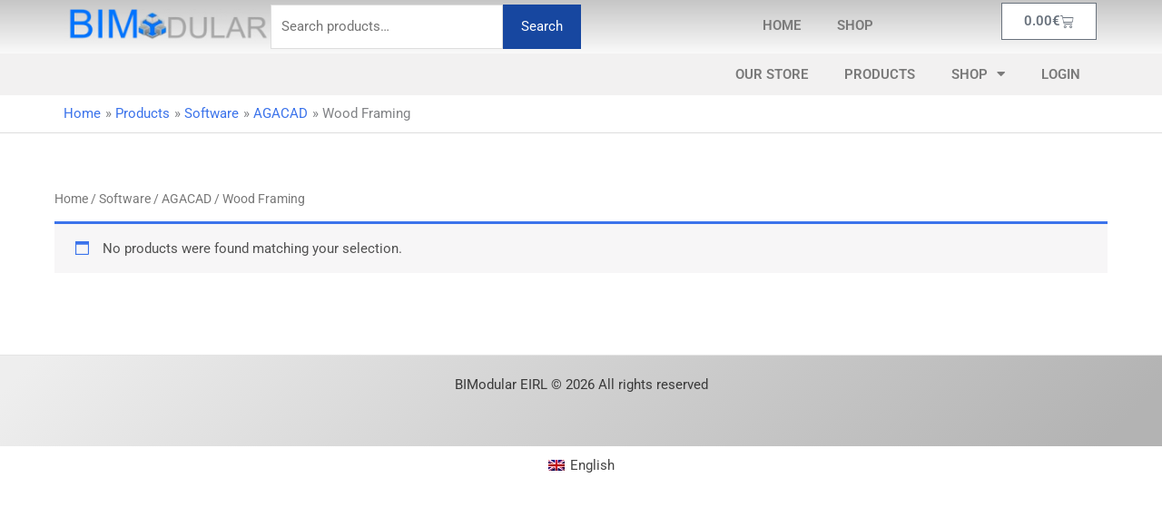

--- FILE ---
content_type: text/css
request_url: https://bimodular.com/shop/wp-content/uploads/sites/9/elementor/css/post-1681.css?ver=1765869843
body_size: 1389
content:
.elementor-1681 .elementor-element.elementor-element-f690e51:not(.elementor-motion-effects-element-type-background), .elementor-1681 .elementor-element.elementor-element-f690e51 > .elementor-motion-effects-container > .elementor-motion-effects-layer{background-color:transparent;background-image:linear-gradient(180deg, #C6C6C6 0%, #FAFAFA 100%);}.elementor-1681 .elementor-element.elementor-element-f690e51{transition:background 0.3s, border 0.3s, border-radius 0.3s, box-shadow 0.3s;margin-top:0px;margin-bottom:0px;z-index:100;}.elementor-1681 .elementor-element.elementor-element-f690e51 > .elementor-background-overlay{transition:background 0.3s, border-radius 0.3s, opacity 0.3s;}.elementor-1681 .elementor-element.elementor-element-4c2ac56 > .elementor-element-populated{margin:0px 0px 0px 0px;--e-column-margin-right:0px;--e-column-margin-left:0px;padding:0px 0px 0px 0px;}.elementor-1681 .elementor-element.elementor-element-fec9e60 > .elementor-element-populated{margin:0px 0px 0px 0px;--e-column-margin-right:0px;--e-column-margin-left:0px;padding:0px 0px 0px 0px;}.elementor-widget-image .widget-image-caption{color:var( --e-global-color-text );font-family:var( --e-global-typography-text-font-family ), Sans-serif;font-weight:var( --e-global-typography-text-font-weight );}.elementor-1681 .elementor-element.elementor-element-98cb7f6 > .elementor-widget-container{margin:10px 0px 0px 0px;}.elementor-1681 .elementor-element.elementor-element-f866816 > .elementor-element-populated{margin:0px 0px 0px 0px;--e-column-margin-right:0px;--e-column-margin-left:0px;padding:0px 0px 0px 0px;}.elementor-1681 .elementor-element.elementor-element-b456b11 > .elementor-widget-container{margin:0px 0px 0px 0px;padding:5px 0px 5px 0px;}.elementor-1681 .elementor-element.elementor-element-37766b3 > .elementor-widget-wrap > .elementor-widget:not(.elementor-widget__width-auto):not(.elementor-widget__width-initial):not(:last-child):not(.elementor-absolute){margin-bottom:0px;}.elementor-1681 .elementor-element.elementor-element-37766b3 > .elementor-element-populated{margin:0px 0px 0px 0px;--e-column-margin-right:0px;--e-column-margin-left:0px;padding:0px 0px 0px 0px;}.elementor-1681 .elementor-element.elementor-element-e05a717 > .elementor-widget-wrap > .elementor-widget:not(.elementor-widget__width-auto):not(.elementor-widget__width-initial):not(:last-child):not(.elementor-absolute){margin-bottom:0px;}.elementor-1681 .elementor-element.elementor-element-e05a717 > .elementor-element-populated{margin:0px 0px 0px 0px;--e-column-margin-right:0px;--e-column-margin-left:0px;padding:0px 0px 0px 0px;}.elementor-widget-nav-menu .elementor-nav-menu .elementor-item{font-family:var( --e-global-typography-primary-font-family ), Sans-serif;font-weight:var( --e-global-typography-primary-font-weight );}.elementor-widget-nav-menu .elementor-nav-menu--main .elementor-item{color:var( --e-global-color-text );fill:var( --e-global-color-text );}.elementor-widget-nav-menu .elementor-nav-menu--main .elementor-item:hover,
					.elementor-widget-nav-menu .elementor-nav-menu--main .elementor-item.elementor-item-active,
					.elementor-widget-nav-menu .elementor-nav-menu--main .elementor-item.highlighted,
					.elementor-widget-nav-menu .elementor-nav-menu--main .elementor-item:focus{color:var( --e-global-color-accent );fill:var( --e-global-color-accent );}.elementor-widget-nav-menu .elementor-nav-menu--main:not(.e--pointer-framed) .elementor-item:before,
					.elementor-widget-nav-menu .elementor-nav-menu--main:not(.e--pointer-framed) .elementor-item:after{background-color:var( --e-global-color-accent );}.elementor-widget-nav-menu .e--pointer-framed .elementor-item:before,
					.elementor-widget-nav-menu .e--pointer-framed .elementor-item:after{border-color:var( --e-global-color-accent );}.elementor-widget-nav-menu{--e-nav-menu-divider-color:var( --e-global-color-text );}.elementor-widget-nav-menu .elementor-nav-menu--dropdown .elementor-item, .elementor-widget-nav-menu .elementor-nav-menu--dropdown  .elementor-sub-item{font-family:var( --e-global-typography-accent-font-family ), Sans-serif;font-weight:var( --e-global-typography-accent-font-weight );}.elementor-1681 .elementor-element.elementor-element-887a768 > .elementor-widget-container{margin:5px 0px 0px 0px;padding:0px 0px 0px 0px;}.elementor-1681 .elementor-element.elementor-element-887a768{z-index:25;}.elementor-1681 .elementor-element.elementor-element-887a768 .elementor-menu-toggle{margin-left:auto;}.elementor-1681 .elementor-element.elementor-element-887a768 .elementor-nav-menu--main .elementor-item:hover,
					.elementor-1681 .elementor-element.elementor-element-887a768 .elementor-nav-menu--main .elementor-item.elementor-item-active,
					.elementor-1681 .elementor-element.elementor-element-887a768 .elementor-nav-menu--main .elementor-item.highlighted,
					.elementor-1681 .elementor-element.elementor-element-887a768 .elementor-nav-menu--main .elementor-item:focus{color:var( --e-global-color-secondary );fill:var( --e-global-color-secondary );}.elementor-1681 .elementor-element.elementor-element-887a768 .elementor-nav-menu--main:not(.e--pointer-framed) .elementor-item:before,
					.elementor-1681 .elementor-element.elementor-element-887a768 .elementor-nav-menu--main:not(.e--pointer-framed) .elementor-item:after{background-color:var( --e-global-color-secondary );}.elementor-1681 .elementor-element.elementor-element-887a768 .e--pointer-framed .elementor-item:before,
					.elementor-1681 .elementor-element.elementor-element-887a768 .e--pointer-framed .elementor-item:after{border-color:var( --e-global-color-secondary );}.elementor-1681 .elementor-element.elementor-element-ae86c8c > .elementor-widget-wrap > .elementor-widget:not(.elementor-widget__width-auto):not(.elementor-widget__width-initial):not(:last-child):not(.elementor-absolute){margin-bottom:0px;}.elementor-1681 .elementor-element.elementor-element-ae86c8c > .elementor-element-populated{margin:0px 0px 0px 0px;--e-column-margin-right:0px;--e-column-margin-left:0px;padding:0px 0px 0px 0px;}.elementor-1681 .elementor-element.elementor-element-f47abca > .elementor-widget-wrap > .elementor-widget:not(.elementor-widget__width-auto):not(.elementor-widget__width-initial):not(:last-child):not(.elementor-absolute){margin-bottom:0px;}.elementor-1681 .elementor-element.elementor-element-f47abca > .elementor-element-populated{margin:0px 0px 0px 0px;--e-column-margin-right:0px;--e-column-margin-left:0px;padding:0px 0px 0px 0px;}.elementor-widget-woocommerce-menu-cart .elementor-menu-cart__toggle .elementor-button{font-family:var( --e-global-typography-primary-font-family ), Sans-serif;font-weight:var( --e-global-typography-primary-font-weight );}.elementor-widget-woocommerce-menu-cart .elementor-menu-cart__product-name a{font-family:var( --e-global-typography-primary-font-family ), Sans-serif;font-weight:var( --e-global-typography-primary-font-weight );}.elementor-widget-woocommerce-menu-cart .elementor-menu-cart__product-price{font-family:var( --e-global-typography-primary-font-family ), Sans-serif;font-weight:var( --e-global-typography-primary-font-weight );}.elementor-widget-woocommerce-menu-cart .elementor-menu-cart__footer-buttons .elementor-button{font-family:var( --e-global-typography-primary-font-family ), Sans-serif;font-weight:var( --e-global-typography-primary-font-weight );}.elementor-widget-woocommerce-menu-cart .elementor-menu-cart__footer-buttons a.elementor-button--view-cart{font-family:var( --e-global-typography-primary-font-family ), Sans-serif;font-weight:var( --e-global-typography-primary-font-weight );}.elementor-widget-woocommerce-menu-cart .elementor-menu-cart__footer-buttons a.elementor-button--checkout{font-family:var( --e-global-typography-primary-font-family ), Sans-serif;font-weight:var( --e-global-typography-primary-font-weight );}.elementor-widget-woocommerce-menu-cart .woocommerce-mini-cart__empty-message{font-family:var( --e-global-typography-primary-font-family ), Sans-serif;font-weight:var( --e-global-typography-primary-font-weight );}.elementor-1681 .elementor-element.elementor-element-fcd97c0 > .elementor-widget-container{margin:3px 0px 0px 0px;padding:0px 0px 0px 0px;}.elementor-1681 .elementor-element.elementor-element-fcd97c0{--main-alignment:right;--side-cart-alignment-transform:translateX(100%);--side-cart-alignment-left:auto;--side-cart-alignment-right:0;--divider-style:solid;--subtotal-divider-style:solid;--elementor-remove-from-cart-button:none;--remove-from-cart-button:block;--toggle-button-background-color:#FFFFFF;--toggle-button-hover-text-color:var( --e-global-color-astglobalcolor4 );--toggle-button-icon-hover-color:var( --e-global-color-astglobalcolor4 );--toggle-button-hover-background-color:#057FE1;--cart-border-style:none;--cart-footer-layout:1fr 1fr;--products-max-height-sidecart:calc(100vh - 240px);--products-max-height-minicart:calc(100vh - 385px);}.elementor-1681 .elementor-element.elementor-element-fcd97c0 .widget_shopping_cart_content{--subtotal-divider-left-width:0;--subtotal-divider-right-width:0;}.elementor-1681 .elementor-element.elementor-element-f0c919b:not(.elementor-motion-effects-element-type-background), .elementor-1681 .elementor-element.elementor-element-f0c919b > .elementor-motion-effects-container > .elementor-motion-effects-layer{background-color:#F2F1F1;}.elementor-1681 .elementor-element.elementor-element-f0c919b{transition:background 0.3s, border 0.3s, border-radius 0.3s, box-shadow 0.3s;margin-top:0px;margin-bottom:0px;padding:0px 0px 0px 0px;z-index:95;}.elementor-1681 .elementor-element.elementor-element-f0c919b > .elementor-background-overlay{transition:background 0.3s, border-radius 0.3s, opacity 0.3s;}.elementor-1681 .elementor-element.elementor-element-e821cb5 > .elementor-widget-wrap > .elementor-widget:not(.elementor-widget__width-auto):not(.elementor-widget__width-initial):not(:last-child):not(.elementor-absolute){margin-bottom:0px;}.elementor-1681 .elementor-element.elementor-element-e821cb5 > .elementor-element-populated{margin:0px 0px 0px 0px;--e-column-margin-right:0px;--e-column-margin-left:0px;padding:0px 0px 0px 0px;}.elementor-1681 .elementor-element.elementor-element-daa6798 .elementor-menu-toggle{margin:0 auto;}.elementor-1681 .elementor-element.elementor-element-daa6798 .elementor-nav-menu--main .elementor-item:hover,
					.elementor-1681 .elementor-element.elementor-element-daa6798 .elementor-nav-menu--main .elementor-item.elementor-item-active,
					.elementor-1681 .elementor-element.elementor-element-daa6798 .elementor-nav-menu--main .elementor-item.highlighted,
					.elementor-1681 .elementor-element.elementor-element-daa6798 .elementor-nav-menu--main .elementor-item:focus{color:#20A7FF;fill:#20A7FF;}.elementor-1681 .elementor-element.elementor-element-daa6798 .elementor-nav-menu--main:not(.e--pointer-framed) .elementor-item:before,
					.elementor-1681 .elementor-element.elementor-element-daa6798 .elementor-nav-menu--main:not(.e--pointer-framed) .elementor-item:after{background-color:#22A7FF;}.elementor-1681 .elementor-element.elementor-element-daa6798 .e--pointer-framed .elementor-item:before,
					.elementor-1681 .elementor-element.elementor-element-daa6798 .e--pointer-framed .elementor-item:after{border-color:#22A7FF;}.elementor-1681 .elementor-element.elementor-element-daa6798 .elementor-nav-menu--main .elementor-item.elementor-item-active{color:var( --e-global-color-astglobalcolor0 );}.elementor-1681 .elementor-element.elementor-element-daa6798 .elementor-nav-menu--main:not(.e--pointer-framed) .elementor-item.elementor-item-active:before,
					.elementor-1681 .elementor-element.elementor-element-daa6798 .elementor-nav-menu--main:not(.e--pointer-framed) .elementor-item.elementor-item-active:after{background-color:var( --e-global-color-astglobalcolor0 );}.elementor-1681 .elementor-element.elementor-element-daa6798 .e--pointer-framed .elementor-item.elementor-item-active:before,
					.elementor-1681 .elementor-element.elementor-element-daa6798 .e--pointer-framed .elementor-item.elementor-item-active:after{border-color:var( --e-global-color-astglobalcolor0 );}.elementor-theme-builder-content-area{height:400px;}.elementor-location-header:before, .elementor-location-footer:before{content:"";display:table;clear:both;}@media(max-width:1024px){.elementor-1681 .elementor-element.elementor-element-4c2ac56 > .elementor-widget-wrap > .elementor-widget:not(.elementor-widget__width-auto):not(.elementor-widget__width-initial):not(:last-child):not(.elementor-absolute){margin-bottom:0px;}.elementor-1681 .elementor-element.elementor-element-4c2ac56 > .elementor-element-populated{margin:0px 0px 0px 0px;--e-column-margin-right:0px;--e-column-margin-left:0px;padding:0px 0px 0px 0px;}.elementor-1681 .elementor-element.elementor-element-fec9e60 > .elementor-widget-wrap > .elementor-widget:not(.elementor-widget__width-auto):not(.elementor-widget__width-initial):not(:last-child):not(.elementor-absolute){margin-bottom:0px;}.elementor-1681 .elementor-element.elementor-element-fec9e60 > .elementor-element-populated{margin:0px 0px 0px 0px;--e-column-margin-right:0px;--e-column-margin-left:0px;padding:0px 0px 0px 0px;}.elementor-1681 .elementor-element.elementor-element-f866816 > .elementor-widget-wrap > .elementor-widget:not(.elementor-widget__width-auto):not(.elementor-widget__width-initial):not(:last-child):not(.elementor-absolute){margin-bottom:0px;}.elementor-1681 .elementor-element.elementor-element-f866816 > .elementor-element-populated{margin:0px 0px 0px 0px;--e-column-margin-right:0px;--e-column-margin-left:0px;padding:0px 0px 0px 0px;}.elementor-1681 .elementor-element.elementor-element-37766b3 > .elementor-widget-wrap > .elementor-widget:not(.elementor-widget__width-auto):not(.elementor-widget__width-initial):not(:last-child):not(.elementor-absolute){margin-bottom:0px;}.elementor-1681 .elementor-element.elementor-element-37766b3 > .elementor-element-populated{margin:0px 0px 0px 0px;--e-column-margin-right:0px;--e-column-margin-left:0px;padding:0px 0px 0px 0px;}.elementor-1681 .elementor-element.elementor-element-e05a717 > .elementor-widget-wrap > .elementor-widget:not(.elementor-widget__width-auto):not(.elementor-widget__width-initial):not(:last-child):not(.elementor-absolute){margin-bottom:0px;}.elementor-1681 .elementor-element.elementor-element-e05a717 > .elementor-element-populated{margin:0px 0px 0px 0px;--e-column-margin-right:0px;--e-column-margin-left:0px;padding:0px 0px 0px 0px;}.elementor-1681 .elementor-element.elementor-element-887a768 > .elementor-widget-container{margin:0px 0px 0px 0px;padding:0px 0px 0px 0px;}.elementor-1681 .elementor-element.elementor-element-ae86c8c > .elementor-widget-wrap > .elementor-widget:not(.elementor-widget__width-auto):not(.elementor-widget__width-initial):not(:last-child):not(.elementor-absolute){margin-bottom:0px;}.elementor-1681 .elementor-element.elementor-element-ae86c8c > .elementor-element-populated{margin:0px 0px 0px 0px;--e-column-margin-right:0px;--e-column-margin-left:0px;padding:0px 0px 0px 0px;}.elementor-1681 .elementor-element.elementor-element-f47abca > .elementor-widget-wrap > .elementor-widget:not(.elementor-widget__width-auto):not(.elementor-widget__width-initial):not(:last-child):not(.elementor-absolute){margin-bottom:0px;}.elementor-1681 .elementor-element.elementor-element-f47abca > .elementor-element-populated{margin:0px 0px 0px 0px;--e-column-margin-right:0px;--e-column-margin-left:0px;padding:0px 0px 0px 0px;}.elementor-1681 .elementor-element.elementor-element-e821cb5 > .elementor-widget-wrap > .elementor-widget:not(.elementor-widget__width-auto):not(.elementor-widget__width-initial):not(:last-child):not(.elementor-absolute){margin-bottom:0px;}.elementor-1681 .elementor-element.elementor-element-e821cb5 > .elementor-element-populated{margin:0px 0px 0px 0px;--e-column-margin-right:0px;--e-column-margin-left:0px;padding:0px 0px 0px 0px;}}@media(max-width:767px){.elementor-1681 .elementor-element.elementor-element-4c2ac56 > .elementor-widget-wrap > .elementor-widget:not(.elementor-widget__width-auto):not(.elementor-widget__width-initial):not(:last-child):not(.elementor-absolute){margin-bottom:0px;}.elementor-1681 .elementor-element.elementor-element-4c2ac56 > .elementor-element-populated{margin:0px 0px 0px 0px;--e-column-margin-right:0px;--e-column-margin-left:0px;padding:0px 0px 0px 0px;}.elementor-1681 .elementor-element.elementor-element-fec9e60{width:40%;}.elementor-1681 .elementor-element.elementor-element-fec9e60 > .elementor-widget-wrap > .elementor-widget:not(.elementor-widget__width-auto):not(.elementor-widget__width-initial):not(:last-child):not(.elementor-absolute){margin-bottom:0px;}.elementor-1681 .elementor-element.elementor-element-f866816{width:60%;}.elementor-1681 .elementor-element.elementor-element-f866816 > .elementor-widget-wrap > .elementor-widget:not(.elementor-widget__width-auto):not(.elementor-widget__width-initial):not(:last-child):not(.elementor-absolute){margin-bottom:0px;}.elementor-1681 .elementor-element.elementor-element-b456b11{width:auto;max-width:auto;}.elementor-1681 .elementor-element.elementor-element-b456b11 > .elementor-widget-container{margin:0px 0px 0px 0px;padding:0px 0px 0px 0px;}.elementor-1681 .elementor-element.elementor-element-37766b3 > .elementor-element-populated{margin:0px 0px 0px 0px;--e-column-margin-right:0px;--e-column-margin-left:0px;padding:0px 0px 0px 0px;}.elementor-1681 .elementor-element.elementor-element-e05a717{width:15%;}.elementor-1681 .elementor-element.elementor-element-e05a717 > .elementor-widget-wrap > .elementor-widget:not(.elementor-widget__width-auto):not(.elementor-widget__width-initial):not(:last-child):not(.elementor-absolute){margin-bottom:0px;}.elementor-1681 .elementor-element.elementor-element-e05a717 > .elementor-element-populated{margin:0px 0px 0px 0px;--e-column-margin-right:0px;--e-column-margin-left:0px;padding:0px 0px 0px 0px;}.elementor-1681 .elementor-element.elementor-element-887a768{z-index:21;}.elementor-1681 .elementor-element.elementor-element-ae86c8c{width:40%;}.elementor-1681 .elementor-element.elementor-element-ae86c8c.elementor-column > .elementor-widget-wrap{justify-content:flex-end;}.elementor-1681 .elementor-element.elementor-element-ae86c8c > .elementor-widget-wrap > .elementor-widget:not(.elementor-widget__width-auto):not(.elementor-widget__width-initial):not(:last-child):not(.elementor-absolute){margin-bottom:0px;}.elementor-1681 .elementor-element.elementor-element-ae86c8c > .elementor-element-populated{margin:0px 0px 0px 0px;--e-column-margin-right:0px;--e-column-margin-left:0px;padding:0px 0px 0px 30px;}.elementor-1681 .elementor-element.elementor-element-f47abca{width:45%;}.elementor-1681 .elementor-element.elementor-element-f47abca.elementor-column > .elementor-widget-wrap{justify-content:flex-end;}.elementor-1681 .elementor-element.elementor-element-f47abca > .elementor-widget-wrap > .elementor-widget:not(.elementor-widget__width-auto):not(.elementor-widget__width-initial):not(:last-child):not(.elementor-absolute){margin-bottom:0px;}.elementor-1681 .elementor-element.elementor-element-f47abca > .elementor-element-populated{margin:0px 0px 0px 0px;--e-column-margin-right:0px;--e-column-margin-left:0px;padding:0px 0px 0px 0px;}.elementor-1681 .elementor-element.elementor-element-fcd97c0{width:auto;max-width:auto;}.elementor-1681 .elementor-element.elementor-element-fcd97c0 > .elementor-widget-container{margin:0px 0px 0px 0px;padding:0px 0px 0px 27px;}}@media(min-width:768px){.elementor-1681 .elementor-element.elementor-element-4c2ac56{width:50%;}.elementor-1681 .elementor-element.elementor-element-fec9e60{width:40%;}.elementor-1681 .elementor-element.elementor-element-f866816{width:59.999%;}.elementor-1681 .elementor-element.elementor-element-37766b3{width:50%;}.elementor-1681 .elementor-element.elementor-element-e05a717{width:60%;}.elementor-1681 .elementor-element.elementor-element-ae86c8c{width:20%;}.elementor-1681 .elementor-element.elementor-element-f47abca{width:19.66%;}}@media(max-width:1024px) and (min-width:768px){.elementor-1681 .elementor-element.elementor-element-37766b3{width:100%;}.elementor-1681 .elementor-element.elementor-element-e05a717{width:15%;}.elementor-1681 .elementor-element.elementor-element-ae86c8c{width:60%;}}

--- FILE ---
content_type: text/css
request_url: https://bimodular.com/shop/wp-content/themes/astra-child-shop/style.css?ver=1.0.0
body_size: 18
content:
/**
Theme Name: Astra Child Shop
Author: EIRL BIModulaire
Author URI: https://BIModulaire.fr
Description: Astra Child Theme Shop Site for BIModular
Version: 1.0.0
License: GNU General Public License v2 or later
License URI: http://www.gnu.org/licenses/gpl-2.0.html
Text Domain: astra-child-shop
Template: astra
*/

--- FILE ---
content_type: application/x-javascript
request_url: https://bimodular.com/shop/wp-content/plugins/ninja-gdpr-compliance/assets/home/js/data-rectification.js?ver=1.0
body_size: 618
content:
!function(e){var n={};function t(r){if(n[r])return n[r].exports;var a=n[r]={i:r,l:!1,exports:{}};return e[r].call(a.exports,a,a.exports,t),a.l=!0,a.exports}t.m=e,t.c=n,t.d=function(e,n,r){t.o(e,n)||Object.defineProperty(e,n,{enumerable:!0,get:r})},t.r=function(e){"undefined"!=typeof Symbol&&Symbol.toStringTag&&Object.defineProperty(e,Symbol.toStringTag,{value:"Module"}),Object.defineProperty(e,"__esModule",{value:!0})},t.t=function(e,n){if(1&n&&(e=t(e)),8&n)return e;if(4&n&&"object"==typeof e&&e&&e.__esModule)return e;var r=Object.create(null);if(t.r(r),Object.defineProperty(r,"default",{enumerable:!0,value:e}),2&n&&"string"!=typeof e)for(var a in e)t.d(r,a,function(n){return e[n]}.bind(null,a));return r},t.n=function(e){var n=e&&e.__esModule?function(){return e.default}:function(){return e};return t.d(n,"a",n),n},t.o=function(e,n){return Object.prototype.hasOwnProperty.call(e,n)},t.p="/",t(t.s=64)}({64:function(e,n,t){e.exports=t(65)},65:function(e,n){jQuery(document).ready((function(e){e(".njt_gdpr_data_rectification_btn").click((function(n){var t=e(this),r=t.closest("form"),a=r.find(".njt_gdpr_data_rectification_form_email").val(),o=r.find("#your-old-information").val(),i=r.find("#your-new-information").val();return""==a?(alert("Email is required."),!1):""==o||""==i?(alert("Please complete all required fields."),!1):(r.find(".njt_gdpr_success_mess").length||r.append('<p class="njt_gdpr_success_mess"></p>'),r.find(".njt_gdpr_success_mess").hide(),t.addClass("njt-btn-loading"),e.ajax({url:njt_gdpr_term.ajaxurl+"?lang="+njt_gdpr.current_lang,type:"POST",data:{action:"njt_gdpr_data_rectification",nonce:njt_gdpr_data_rectification.nonce,email:a,old:o,new:i}}).done((function(e){e.success?r.find(".njt_gdpr_success_mess").text(e.data.mess).show():alert(e.data.mess),t.removeClass("njt-btn-loading")})).fail((function(){alert("Please refresh and try again."),t.removeClass("njt-btn-loading")})),!1)}))}))}});